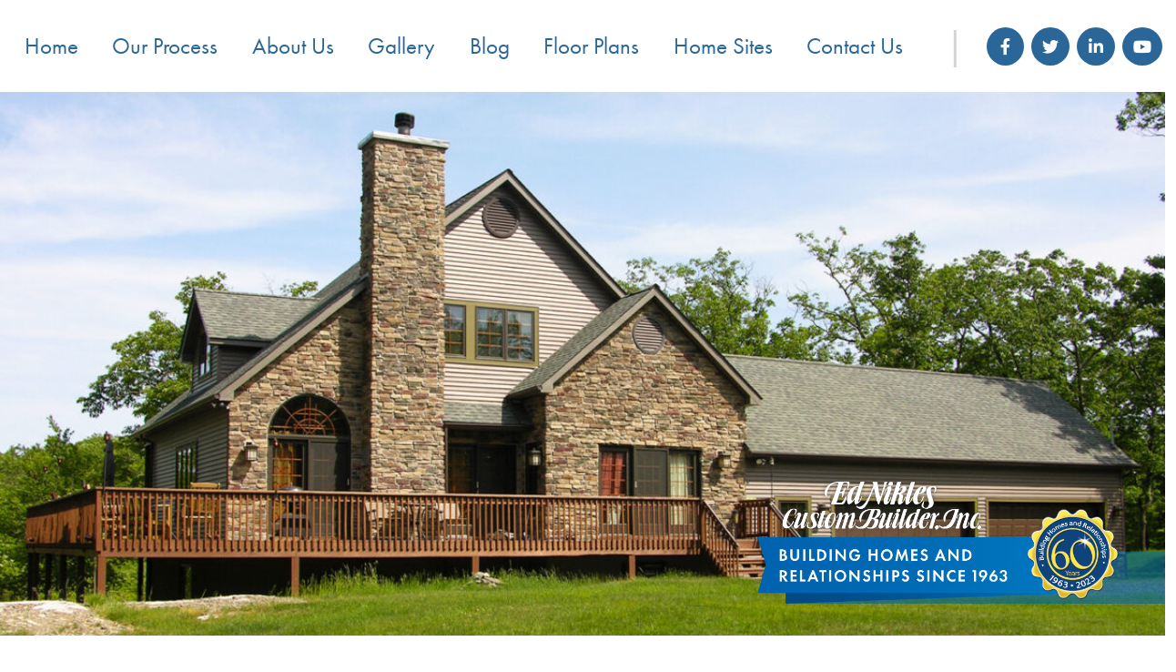

--- FILE ---
content_type: text/html; charset=UTF-8
request_url: https://ednikles.com/custom-homes/
body_size: 37679
content:
<!DOCTYPE html>
<html lang="en">
  <head>
	  
	  <!-- Google tag (gtag.js) -->
<script async src="https://www.googletagmanager.com/gtag/js?id=G-01NDXSHTQY"></script>
<script>
  window.dataLayer = window.dataLayer || [];
  function gtag(){dataLayer.push(arguments);}
  gtag('js', new Date());

  gtag('config', 'G-01NDXSHTQY');
</script>
	  
  <meta name="viewport" content="width=device-width, initial-scale=1.0">
	  <!-- WP HEAD -->
	  	  <!-- End of WP HEAD -->
	<!-- <link rel="stylesheet" type="text/css" href="https://ednikles.com/wp-content/themes/EdNikles/style.css"> -->

	<link rel="stylesheet" href="https://use.typekit.net/bxp4lxs.css">

	<!-- <script type="text/javascript" src="https://ednikles.com/wp-content/themes/EdNikles/js/jquery-3.3.1.min.js"></script> -->
	
	  <!-- Fancy Box Image Lightbox -->
		
   
	<meta name='robots' content='index, follow, max-image-preview:large, max-snippet:-1, max-video-preview:-1' />

	<!-- This site is optimized with the Yoast SEO plugin v17.8 - https://yoast.com/wordpress/plugins/seo/ -->
	<title>Custom Homes | Ed Nikles</title>
	<meta name="description" content="Custom Homes | Ed Nikles" />
	<link rel="canonical" href="https://ednikles.com/custom-homes/" />
	<meta property="og:locale" content="en_US" />
	<meta property="og:type" content="article" />
	<meta property="og:title" content="Custom Homes | Ed Nikles" />
	<meta property="og:description" content="Custom Homes | Ed Nikles" />
	<meta property="og:url" content="https://ednikles.com/custom-homes/" />
	<meta property="og:site_name" content="Ed Nikles" />
	<meta property="article:modified_time" content="2022-01-05T15:09:20+00:00" />
	<meta name="twitter:card" content="summary" />
	<script type="application/ld+json" class="yoast-schema-graph">{"@context":"https://schema.org","@graph":[{"@type":"Organization","@id":"https://ednikles.com/#organization","name":"Ed Nikles Custom Builder, Inc.","url":"https://ednikles.com/","sameAs":[],"logo":{"@type":"ImageObject","@id":"https://ednikles.com/#logo","inLanguage":"en-US","url":"https://ednikles.com/wp-content/uploads/2018/08/footer-name.png","contentUrl":"https://ednikles.com/wp-content/uploads/2018/08/footer-name.png","width":791,"height":328,"caption":"Ed Nikles Custom Builder, Inc."},"image":{"@id":"https://ednikles.com/#logo"}},{"@type":"WebSite","@id":"https://ednikles.com/#website","url":"https://ednikles.com/","name":"Ed Nikles","description":"Custom Home Builders","publisher":{"@id":"https://ednikles.com/#organization"},"potentialAction":[{"@type":"SearchAction","target":{"@type":"EntryPoint","urlTemplate":"https://ednikles.com/?s={search_term_string}"},"query-input":"required name=search_term_string"}],"inLanguage":"en-US"},{"@type":"WebPage","@id":"https://ednikles.com/custom-homes/#webpage","url":"https://ednikles.com/custom-homes/","name":"Custom Homes | Ed Nikles","isPartOf":{"@id":"https://ednikles.com/#website"},"datePublished":"2018-03-26T17:52:37+00:00","dateModified":"2022-01-05T15:09:20+00:00","description":"Custom Homes | Ed Nikles","breadcrumb":{"@id":"https://ednikles.com/custom-homes/#breadcrumb"},"inLanguage":"en-US","potentialAction":[{"@type":"ReadAction","target":["https://ednikles.com/custom-homes/"]}]},{"@type":"BreadcrumbList","@id":"https://ednikles.com/custom-homes/#breadcrumb","itemListElement":[{"@type":"ListItem","position":1,"name":"Home","item":"https://ednikles.com/"},{"@type":"ListItem","position":2,"name":"Custom Homes"}]}]}</script>
	<!-- / Yoast SEO plugin. -->


<link rel='dns-prefetch' href='//cdnjs.cloudflare.com' />
<link rel='dns-prefetch' href='//stackpath.bootstrapcdn.com' />
<link rel='dns-prefetch' href='//use.fontawesome.com' />
<link rel='dns-prefetch' href='//s.w.org' />
		<script type="text/javascript">
			window._wpemojiSettings = {"baseUrl":"https:\/\/s.w.org\/images\/core\/emoji\/13.1.0\/72x72\/","ext":".png","svgUrl":"https:\/\/s.w.org\/images\/core\/emoji\/13.1.0\/svg\/","svgExt":".svg","source":{"concatemoji":"https:\/\/ednikles.com\/wp-includes\/js\/wp-emoji-release.min.js?ver=5.8.12"}};
			!function(e,a,t){var n,r,o,i=a.createElement("canvas"),p=i.getContext&&i.getContext("2d");function s(e,t){var a=String.fromCharCode;p.clearRect(0,0,i.width,i.height),p.fillText(a.apply(this,e),0,0);e=i.toDataURL();return p.clearRect(0,0,i.width,i.height),p.fillText(a.apply(this,t),0,0),e===i.toDataURL()}function c(e){var t=a.createElement("script");t.src=e,t.defer=t.type="text/javascript",a.getElementsByTagName("head")[0].appendChild(t)}for(o=Array("flag","emoji"),t.supports={everything:!0,everythingExceptFlag:!0},r=0;r<o.length;r++)t.supports[o[r]]=function(e){if(!p||!p.fillText)return!1;switch(p.textBaseline="top",p.font="600 32px Arial",e){case"flag":return s([127987,65039,8205,9895,65039],[127987,65039,8203,9895,65039])?!1:!s([55356,56826,55356,56819],[55356,56826,8203,55356,56819])&&!s([55356,57332,56128,56423,56128,56418,56128,56421,56128,56430,56128,56423,56128,56447],[55356,57332,8203,56128,56423,8203,56128,56418,8203,56128,56421,8203,56128,56430,8203,56128,56423,8203,56128,56447]);case"emoji":return!s([10084,65039,8205,55357,56613],[10084,65039,8203,55357,56613])}return!1}(o[r]),t.supports.everything=t.supports.everything&&t.supports[o[r]],"flag"!==o[r]&&(t.supports.everythingExceptFlag=t.supports.everythingExceptFlag&&t.supports[o[r]]);t.supports.everythingExceptFlag=t.supports.everythingExceptFlag&&!t.supports.flag,t.DOMReady=!1,t.readyCallback=function(){t.DOMReady=!0},t.supports.everything||(n=function(){t.readyCallback()},a.addEventListener?(a.addEventListener("DOMContentLoaded",n,!1),e.addEventListener("load",n,!1)):(e.attachEvent("onload",n),a.attachEvent("onreadystatechange",function(){"complete"===a.readyState&&t.readyCallback()})),(n=t.source||{}).concatemoji?c(n.concatemoji):n.wpemoji&&n.twemoji&&(c(n.twemoji),c(n.wpemoji)))}(window,document,window._wpemojiSettings);
		</script>
		<style type="text/css">
img.wp-smiley,
img.emoji {
	display: inline !important;
	border: none !important;
	box-shadow: none !important;
	height: 1em !important;
	width: 1em !important;
	margin: 0 .07em !important;
	vertical-align: -0.1em !important;
	background: none !important;
	padding: 0 !important;
}
</style>
	<link rel='stylesheet' id='wp-block-library-css'  href='https://ednikles.com/wp-includes/css/dist/block-library/style.min.css?ver=5.8.12' type='text/css' media='all' />
<link rel='stylesheet' id='bb-tcs-editor-style-shared-css'  href='https://ednikles.com/wp-content/themes/EdNikles/editor-style-shared.css' type='text/css' media='all' />
<link rel='stylesheet' id='contact-form-7-css'  href='https://ednikles.com/wp-content/plugins/contact-form-7/includes/css/styles.css?ver=5.5.3' type='text/css' media='all' />
<link rel='stylesheet' id='bootstrap4-css'  href='https://stackpath.bootstrapcdn.com/bootstrap/4.5.0/css/bootstrap.min.css?ver=5.8.12' type='text/css' media='all' />
<link rel='stylesheet' id='master-css'  href='https://ednikles.com/wp-content/themes/EdNikles/css/master.css?ver=5.8.12' type='text/css' media='all' />
<link rel='stylesheet' id='style-css'  href='https://ednikles.com/wp-content/themes/EdNikles/style.css?ver=5.8.12' type='text/css' media='all' />
<link rel='stylesheet' id='font-awesome-official-css'  href='https://use.fontawesome.com/releases/v5.15.4/css/all.css' type='text/css' media='all' integrity="sha384-DyZ88mC6Up2uqS4h/KRgHuoeGwBcD4Ng9SiP4dIRy0EXTlnuz47vAwmeGwVChigm" crossorigin="anonymous" />
<link rel='stylesheet' id='font-awesome-official-v4shim-css'  href='https://use.fontawesome.com/releases/v5.15.4/css/v4-shims.css' type='text/css' media='all' integrity="sha384-Vq76wejb3QJM4nDatBa5rUOve+9gkegsjCebvV/9fvXlGWo4HCMR4cJZjjcF6Viv" crossorigin="anonymous" />
<style id='font-awesome-official-v4shim-inline-css' type='text/css'>
@font-face {
font-family: "FontAwesome";
font-display: block;
src: url("https://use.fontawesome.com/releases/v5.15.4/webfonts/fa-brands-400.eot"),
		url("https://use.fontawesome.com/releases/v5.15.4/webfonts/fa-brands-400.eot?#iefix") format("embedded-opentype"),
		url("https://use.fontawesome.com/releases/v5.15.4/webfonts/fa-brands-400.woff2") format("woff2"),
		url("https://use.fontawesome.com/releases/v5.15.4/webfonts/fa-brands-400.woff") format("woff"),
		url("https://use.fontawesome.com/releases/v5.15.4/webfonts/fa-brands-400.ttf") format("truetype"),
		url("https://use.fontawesome.com/releases/v5.15.4/webfonts/fa-brands-400.svg#fontawesome") format("svg");
}

@font-face {
font-family: "FontAwesome";
font-display: block;
src: url("https://use.fontawesome.com/releases/v5.15.4/webfonts/fa-solid-900.eot"),
		url("https://use.fontawesome.com/releases/v5.15.4/webfonts/fa-solid-900.eot?#iefix") format("embedded-opentype"),
		url("https://use.fontawesome.com/releases/v5.15.4/webfonts/fa-solid-900.woff2") format("woff2"),
		url("https://use.fontawesome.com/releases/v5.15.4/webfonts/fa-solid-900.woff") format("woff"),
		url("https://use.fontawesome.com/releases/v5.15.4/webfonts/fa-solid-900.ttf") format("truetype"),
		url("https://use.fontawesome.com/releases/v5.15.4/webfonts/fa-solid-900.svg#fontawesome") format("svg");
}

@font-face {
font-family: "FontAwesome";
font-display: block;
src: url("https://use.fontawesome.com/releases/v5.15.4/webfonts/fa-regular-400.eot"),
		url("https://use.fontawesome.com/releases/v5.15.4/webfonts/fa-regular-400.eot?#iefix") format("embedded-opentype"),
		url("https://use.fontawesome.com/releases/v5.15.4/webfonts/fa-regular-400.woff2") format("woff2"),
		url("https://use.fontawesome.com/releases/v5.15.4/webfonts/fa-regular-400.woff") format("woff"),
		url("https://use.fontawesome.com/releases/v5.15.4/webfonts/fa-regular-400.ttf") format("truetype"),
		url("https://use.fontawesome.com/releases/v5.15.4/webfonts/fa-regular-400.svg#fontawesome") format("svg");
unicode-range: U+F004-F005,U+F007,U+F017,U+F022,U+F024,U+F02E,U+F03E,U+F044,U+F057-F059,U+F06E,U+F070,U+F075,U+F07B-F07C,U+F080,U+F086,U+F089,U+F094,U+F09D,U+F0A0,U+F0A4-F0A7,U+F0C5,U+F0C7-F0C8,U+F0E0,U+F0EB,U+F0F3,U+F0F8,U+F0FE,U+F111,U+F118-F11A,U+F11C,U+F133,U+F144,U+F146,U+F14A,U+F14D-F14E,U+F150-F152,U+F15B-F15C,U+F164-F165,U+F185-F186,U+F191-F192,U+F1AD,U+F1C1-F1C9,U+F1CD,U+F1D8,U+F1E3,U+F1EA,U+F1F6,U+F1F9,U+F20A,U+F247-F249,U+F24D,U+F254-F25B,U+F25D,U+F267,U+F271-F274,U+F279,U+F28B,U+F28D,U+F2B5-F2B6,U+F2B9,U+F2BB,U+F2BD,U+F2C1-F2C2,U+F2D0,U+F2D2,U+F2DC,U+F2ED,U+F328,U+F358-F35B,U+F3A5,U+F3D1,U+F410,U+F4AD;
}
</style>
<link rel='stylesheet' id='jquery.lightbox.min.css-css'  href='https://ednikles.com/wp-content/plugins/wp-jquery-lightbox/styles/lightbox.min.css?ver=1.4.8.2' type='text/css' media='all' />
<script type='text/javascript' src='https://cdnjs.cloudflare.com/ajax/libs/popper.js/1.14.3/umd/popper.min.js?ver=5.8.12' id='boot2-js'></script>
<script type='text/javascript' src='https://ednikles.com/wp-includes/js/jquery/jquery.min.js?ver=3.6.0' id='jquery-core-js'></script>
<script type='text/javascript' src='https://ednikles.com/wp-includes/js/jquery/jquery-migrate.min.js?ver=3.3.2' id='jquery-migrate-js'></script>
<link rel="https://api.w.org/" href="https://ednikles.com/wp-json/" /><link rel="alternate" type="application/json" href="https://ednikles.com/wp-json/wp/v2/pages/168" /><link rel="EditURI" type="application/rsd+xml" title="RSD" href="https://ednikles.com/xmlrpc.php?rsd" />
<link rel="wlwmanifest" type="application/wlwmanifest+xml" href="https://ednikles.com/wp-includes/wlwmanifest.xml" /> 
<meta name="generator" content="WordPress 5.8.12" />
<link rel='shortlink' href='https://ednikles.com/?p=168' />
<link rel="alternate" type="application/json+oembed" href="https://ednikles.com/wp-json/oembed/1.0/embed?url=https%3A%2F%2Fednikles.com%2Fcustom-homes%2F" />
<link rel="alternate" type="text/xml+oembed" href="https://ednikles.com/wp-json/oembed/1.0/embed?url=https%3A%2F%2Fednikles.com%2Fcustom-homes%2F&#038;format=xml" />
<script type="text/javascript">
(function(url){
	if(/(?:Chrome\/26\.0\.1410\.63 Safari\/537\.31|WordfenceTestMonBot)/.test(navigator.userAgent)){ return; }
	var addEvent = function(evt, handler) {
		if (window.addEventListener) {
			document.addEventListener(evt, handler, false);
		} else if (window.attachEvent) {
			document.attachEvent('on' + evt, handler);
		}
	};
	var removeEvent = function(evt, handler) {
		if (window.removeEventListener) {
			document.removeEventListener(evt, handler, false);
		} else if (window.detachEvent) {
			document.detachEvent('on' + evt, handler);
		}
	};
	var evts = 'contextmenu dblclick drag dragend dragenter dragleave dragover dragstart drop keydown keypress keyup mousedown mousemove mouseout mouseover mouseup mousewheel scroll'.split(' ');
	var logHuman = function() {
		if (window.wfLogHumanRan) { return; }
		window.wfLogHumanRan = true;
		var wfscr = document.createElement('script');
		wfscr.type = 'text/javascript';
		wfscr.async = true;
		wfscr.src = url + '&r=' + Math.random();
		(document.getElementsByTagName('head')[0]||document.getElementsByTagName('body')[0]).appendChild(wfscr);
		for (var i = 0; i < evts.length; i++) {
			removeEvent(evts[i], logHuman);
		}
	};
	for (var i = 0; i < evts.length; i++) {
		addEvent(evts[i], logHuman);
	}
})('//ednikles.com/?wordfence_lh=1&hid=53FCDB93181B05F85B964BEC2C736878');
</script><link rel="icon" href="https://ednikles.com/wp-content/uploads/2018/06/cropped-favicon-32x32.png" sizes="32x32" />
<link rel="icon" href="https://ednikles.com/wp-content/uploads/2018/06/cropped-favicon-192x192.png" sizes="192x192" />
<link rel="apple-touch-icon" href="https://ednikles.com/wp-content/uploads/2018/06/cropped-favicon-180x180.png" />
<meta name="msapplication-TileImage" content="https://ednikles.com/wp-content/uploads/2018/06/cropped-favicon-270x270.png" />

	<link rel="stylesheet" href="https://cdnjs.cloudflare.com/ajax/libs/fancybox/3.3.5/jquery.fancybox.min.css" />
	<script src="https://cdnjs.cloudflare.com/ajax/libs/fancybox/3.3.5/jquery.fancybox.min.js"></script>

  </head>
  <body class="page-template page-template-page-build-green page-template-page-build-green-php page page-id-168" >

    <div id="header" class="container">

		<div class="menu-wrapper">
			<div class="mobile-menu-toggle-container navbar-toggle d-xl-none">
				<button type="button" class="navbar-toggle" data-toggle="collapse" data-target=".navbar-collapse">
					<span class="sr-only">Toggle navigation</span>
					<span class="icon-bar"></span>
					<span class="icon-bar"></span>
					<span class="icon-bar"></span>
				</button>
			</div>

			<!-- MENU -->
			<nav class="navbar navbar-expand-xl">
				<div id="header-nav" class="collapse navbar-collapse navbar-ex1-collapse"><ul id="menu-navigation" class="nav navbar-nav"><li itemscope="itemscope" itemtype="https://www.schema.org/SiteNavigationElement" id="menu-item-216" class="menu-item menu-item-type-custom menu-item-object-custom menu-item-216 nav-item"><a title="Home" href="/" class="nav-link">Home</a></li>
<li itemscope="itemscope" itemtype="https://www.schema.org/SiteNavigationElement" id="menu-item-326" class="menu-item menu-item-type-custom menu-item-object-custom current-menu-ancestor current-menu-parent menu-item-has-children dropdown active menu-item-326 nav-item"><a title="Our Process" href="#" data-toggle="dropdown" aria-haspopup="true" aria-expanded="false" class="dropdown-toggle nav-link" id="menu-item-dropdown-326">Our Process</a>
<ul class="dropdown-menu" aria-labelledby="menu-item-dropdown-326" role="menu">
	<li itemscope="itemscope" itemtype="https://www.schema.org/SiteNavigationElement" id="menu-item-213" class="menu-item menu-item-type-post_type menu-item-object-page menu-item-213 nav-item"><a title="Building Process" href="https://ednikles.com/building-process/" class="dropdown-item">Building Process</a></li>
	<li itemscope="itemscope" itemtype="https://www.schema.org/SiteNavigationElement" id="menu-item-226" class="menu-item menu-item-type-post_type menu-item-object-page current-menu-item page_item page-item-168 current_page_item active menu-item-226 nav-item"><a title="Custom Homes" href="https://ednikles.com/custom-homes/" class="dropdown-item" aria-current="page">Custom Homes</a></li>
	<li itemscope="itemscope" itemtype="https://www.schema.org/SiteNavigationElement" id="menu-item-215" class="menu-item menu-item-type-post_type menu-item-object-page menu-item-215 nav-item"><a title="Home Remodeling" href="https://ednikles.com/home-remodeling/" class="dropdown-item">Home Remodeling</a></li>
	<li itemscope="itemscope" itemtype="https://www.schema.org/SiteNavigationElement" id="menu-item-212" class="menu-item menu-item-type-post_type menu-item-object-page menu-item-has-children dropdown menu-item-212 nav-item"><a title="Building Green" href="https://ednikles.com/building-green/" class="dropdown-item">Building Green</a></li>
	<li itemscope="itemscope" itemtype="https://www.schema.org/SiteNavigationElement" id="menu-item-624" class="menu-item menu-item-type-post_type menu-item-object-page menu-item-624 nav-item"><a title="Smart Design" href="https://ednikles.com/smart-design/" class="dropdown-item">Smart Design</a></li>
	<li itemscope="itemscope" itemtype="https://www.schema.org/SiteNavigationElement" id="menu-item-625" class="menu-item menu-item-type-post_type menu-item-object-page menu-item-625 nav-item"><a title="Universal Design" href="https://ednikles.com/universal-design/" class="dropdown-item">Universal Design</a></li>
</ul>
</li>
<li itemscope="itemscope" itemtype="https://www.schema.org/SiteNavigationElement" id="menu-item-325" class="menu-item menu-item-type-custom menu-item-object-custom menu-item-has-children dropdown menu-item-325 nav-item"><a title="About Us" href="#" data-toggle="dropdown" aria-haspopup="true" aria-expanded="false" class="dropdown-toggle nav-link" id="menu-item-dropdown-325">About Us</a>
<ul class="dropdown-menu" aria-labelledby="menu-item-dropdown-325" role="menu">
	<li itemscope="itemscope" itemtype="https://www.schema.org/SiteNavigationElement" id="menu-item-529" class="menu-item menu-item-type-post_type menu-item-object-page menu-item-529 nav-item"><a title="About Us" href="https://ednikles.com/about-us/" class="dropdown-item">About Us</a></li>
	<li itemscope="itemscope" itemtype="https://www.schema.org/SiteNavigationElement" id="menu-item-199" class="menu-item menu-item-type-post_type menu-item-object-page menu-item-199 nav-item"><a title="Our Team" href="https://ednikles.com/about-us/our-team/" class="dropdown-item">Our Team</a></li>
	<li itemscope="itemscope" itemtype="https://www.schema.org/SiteNavigationElement" id="menu-item-862" class="menu-item menu-item-type-post_type menu-item-object-page menu-item-862 nav-item"><a title="Pike County &#038; Eastern Poconos" href="https://ednikles.com/about-us/pike-county-eastern-poconos/" class="dropdown-item">Pike County &#038; Eastern Poconos</a></li>
	<li itemscope="itemscope" itemtype="https://www.schema.org/SiteNavigationElement" id="menu-item-328" class="menu-item menu-item-type-taxonomy menu-item-object-category menu-item-328 nav-item"><a title="News / Press" href="https://ednikles.com/category/news/" class="dropdown-item">News / Press</a></li>
	<li itemscope="itemscope" itemtype="https://www.schema.org/SiteNavigationElement" id="menu-item-200" class="menu-item menu-item-type-post_type menu-item-object-page menu-item-200 nav-item"><a title="Awards" href="https://ednikles.com/about-us/awards/" class="dropdown-item">Awards</a></li>
	<li itemscope="itemscope" itemtype="https://www.schema.org/SiteNavigationElement" id="menu-item-399" class="menu-item menu-item-type-custom menu-item-object-custom menu-item-399 nav-item"><a title="Client Testimonials" href="/testimonials/" class="dropdown-item">Client Testimonials</a></li>
</ul>
</li>
<li itemscope="itemscope" itemtype="https://www.schema.org/SiteNavigationElement" id="menu-item-324" class="menu-item menu-item-type-custom menu-item-object-custom menu-item-has-children dropdown menu-item-324 nav-item"><a title="Gallery" href="#" data-toggle="dropdown" aria-haspopup="true" aria-expanded="false" class="dropdown-toggle nav-link" id="menu-item-dropdown-324">Gallery</a>
<ul class="dropdown-menu" aria-labelledby="menu-item-dropdown-324" role="menu">
	<li itemscope="itemscope" itemtype="https://www.schema.org/SiteNavigationElement" id="menu-item-1025" class="menu-item menu-item-type-custom menu-item-object-custom menu-item-1025 nav-item"><a title="Image Galleries" href="/gallery" class="dropdown-item">Image Galleries</a></li>
	<li itemscope="itemscope" itemtype="https://www.schema.org/SiteNavigationElement" id="menu-item-1256" class="menu-item menu-item-type-post_type menu-item-object-page menu-item-1256 nav-item"><a title="Accessible Living" href="https://ednikles.com/gallery/accessible-living/" class="dropdown-item">Accessible Living</a></li>
	<li itemscope="itemscope" itemtype="https://www.schema.org/SiteNavigationElement" id="menu-item-297" class="menu-item menu-item-type-post_type menu-item-object-page menu-item-297 nav-item"><a title="Custom Homes" href="https://ednikles.com/gallery/custom-homes/" class="dropdown-item">Custom Homes</a></li>
	<li itemscope="itemscope" itemtype="https://www.schema.org/SiteNavigationElement" id="menu-item-209" class="menu-item menu-item-type-post_type menu-item-object-page menu-item-209 nav-item"><a title="Remodels and Additions" href="https://ednikles.com/gallery/remodels-and-additons/" class="dropdown-item">Remodels and Additions</a></li>
	<li itemscope="itemscope" itemtype="https://www.schema.org/SiteNavigationElement" id="menu-item-207" class="menu-item menu-item-type-post_type menu-item-object-page menu-item-207 nav-item"><a title="Green Homes" href="https://ednikles.com/gallery/green-homes/" class="dropdown-item">Green Homes</a></li>
	<li itemscope="itemscope" itemtype="https://www.schema.org/SiteNavigationElement" id="menu-item-208" class="menu-item menu-item-type-post_type menu-item-object-page menu-item-208 nav-item"><a title="Modulars" href="https://ednikles.com/gallery/modulars/" class="dropdown-item">Modulars</a></li>
	<li itemscope="itemscope" itemtype="https://www.schema.org/SiteNavigationElement" id="menu-item-1567" class="menu-item menu-item-type-post_type menu-item-object-page menu-item-1567 nav-item"><a title="Outdoor Living" href="https://ednikles.com/gallery/outdoor-living/" class="dropdown-item">Outdoor Living</a></li>
	<li itemscope="itemscope" itemtype="https://www.schema.org/SiteNavigationElement" id="menu-item-776" class="menu-item menu-item-type-post_type menu-item-object-page menu-item-776 nav-item"><a title="Interiors" href="https://ednikles.com/gallery/interiors/" class="dropdown-item">Interiors</a></li>
	<li itemscope="itemscope" itemtype="https://www.schema.org/SiteNavigationElement" id="menu-item-1039" class="menu-item menu-item-type-post_type menu-item-object-page menu-item-1039 nav-item"><a title="Vacation Homes" href="https://ednikles.com/gallery/vacation-homes/" class="dropdown-item">Vacation Homes</a></li>
</ul>
</li>
<li itemscope="itemscope" itemtype="https://www.schema.org/SiteNavigationElement" id="menu-item-327" class="menu-item menu-item-type-taxonomy menu-item-object-category menu-item-327 nav-item"><a title="Blog" href="https://ednikles.com/category/blog/" class="nav-link">Blog</a></li>
<li itemscope="itemscope" itemtype="https://www.schema.org/SiteNavigationElement" id="menu-item-204" class="menu-item menu-item-type-post_type menu-item-object-page menu-item-204 nav-item"><a title="Floor Plans" href="https://ednikles.com/floor-plans/" class="nav-link">Floor Plans</a></li>
<li itemscope="itemscope" itemtype="https://www.schema.org/SiteNavigationElement" id="menu-item-869" class="menu-item menu-item-type-post_type menu-item-object-page menu-item-869 nav-item"><a title="Home Sites" href="https://ednikles.com/home-sites/" class="nav-link">Home Sites</a></li>
<li itemscope="itemscope" itemtype="https://www.schema.org/SiteNavigationElement" id="menu-item-203" class="menu-item menu-item-type-post_type menu-item-object-page menu-item-203 nav-item"><a title="Contact Us" href="https://ednikles.com/contact-us/" class="nav-link">Contact Us</a></li>
</ul></div>			</nav>

			
			<span class="vert-divider d-none d-xl-inline">|</span>

			<div id="social">
				<a href="https://www.facebook.com/edniklescustombuilder"><i class="fab fa-facebook-f"></i></a>
				<a href="https://twitter.com/edniklesbuilder"><i class="fab fa-twitter"></i></a>
				<a href="https://www.linkedin.com/company/ed-nikles-custom-builder-inc.?trk=tyah"><i class="fab fa-linkedin-in"></i></a>
				<a href="https://www.youtube.com/user/EdNikles"><i class="fab fa-youtube"></i></a>
			</div>

		</div>

		

		<div id="wrapper" class="col-12 col-12 col-sm-12 col-md-12 col-lg-12 col-xl-12">

			<!-- <div id="social">
				<a href="https://www.facebook.com/edniklescustombuilder"><img src="/wp-content/uploads/2018/09/FacebookIcon-.png" alt="Facebook" /></a>
				<a href="https://twitter.com/ednikles"><img src="/wp-content/uploads/2018/09/TwitterIcon-.png" alt="Twitter" /></a>
				<a href="https://www.linkedin.com/company/ed-nikles-custom-builder-inc.?trk=tyah"><img src="/wp-content/uploads/2018/09/LinkedinIcon-.png" alt="Linkedin" /></a>
				<a href="https://www.youtube.com/user/EdNikles"><img src="/wp-content/uploads/2018/09/YoutubeIcon-.png" alt="Youtube" /></a>
			</div> -->

			<div class="slider-wrapper theme-default">
				<div id="slider" class="nivoSlider">
																					<img src="https://ednikles.com/wp-content/uploads/2020/11/EN-Custom-Hero.jpg" data-thumb="https://ednikles.com/wp-content/uploads/2020/11/EN-Custom-Hero.jpg" alt="" />
														</div>

				
				<a href="https://ednikles.com">
					<img id="slide-overlay" src="/wp-content/uploads/2023/10/EN-Website-60-Yr-Banner-102323.png" alt="Ed Nikles Custom Builder Inc. - Building homes and relationships since 1963" />
				</a>
			</div>
		</div>
    </div>

	<script type="text/javascript">
	/* Defered CSS File */
		//var giftofspeed = document.createElement('link');
		//giftofspeed.rel = 'stylesheet';
		//giftofspeed.href = 'https://ednikles.com/wp-content/themes/EdNikles/css/master.css';
		//giftofspeed.type = 'text/css';
		//var godefer = document.getElementsByTagName('link')[0];
		//godefer.parentNode.insertBefore(giftofspeed, godefer);
	</script>
	<!-- End of Header --><div class="container" id="main" >
	<div class="row padded-row" style="padding-top:0;">
		<div class="col-12 col-sm-8 offset-sm-2 col-md-8 offset-md-2 col-lg-8 offset-lg-2">
			<h1>CUSTOM HOMES</h1>
<p>When choosing to build a home, you want to feel assured that you’ll get exactly what you want, within a specified budget. Ed Nikles Custom Builder, Inc. not only offers you 59 years of experience in custom home design and construction, but also works one-on-one with a licensed Architect on each and every home plan, so you get a truly unique home that fulfills all of your needs. Unlike other builders, who commonly pass off production and semi-custom homes as one-of-a-kind custom homes, Ed Nikles Custom Builder, Inc. provides experience and knowledge as a promise that your home will be designed specifically to fit your property and, more importantly, your lifestyle.</p>
<h2>Custom Home Pricing</h2>
<p>The planning process for the construction of a new home involves the balancing of three variable conditions and one fixed condition. The fixed condition is the site itself. The cost to prepare the site for construction is dictated by the terrain, utilities (electric, water, septic, etc.), driveway length and accessibility. The three variable conditions are:</p>
<ol>
<li>Size / Complexity of Design</li>
<li>Budget Objectives</li>
<li>Specifications / Product Selections / Scope of Work</li>
</ol>
<p>When planning a home, only two of these conditions can be changed from variable to fixed. The third condition must remain a variable/flexible and will be determined by the first two. For example, if the homeowner wants to determine the price and size of the house, then the specifications and selections will have to variable/flexible in order to meet the required price and size. It is not possible to specify all three conditions.</p>
<p>The homeowners need to choose the two variables that are most important to them. After making these required determinations, the builder and Architect will then control the third variable based on the choices of the first two. We’ll work with you to find the right Architect, and as a team, we’ll work together to create a blueprint that aligns with your ideal size, design, selections and budget.</p>
		</div>
	</div>
				<div class="row padded-row" id="sub-gallery">		
        	           		<div class="col-12 col-sm-6 col-md-3 col-lg-3 gallery-img">
					<!-- <a  href="https://ednikles.com/wp-content/uploads/2018/06/ednikles-custom-001-e1536336075447.jpg" data-fancybox="gallery" > -->
												<img src="https://ednikles.com/wp-content/uploads/2018/06/ednikles-custom-001-e1536336075447.jpg" alt="" />
					<!-- </a> -->
				</div>
			           		<div class="col-12 col-sm-6 col-md-3 col-lg-3 gallery-img">
					<!-- <a  href="https://ednikles.com/wp-content/uploads/2018/06/ednikles-custom-002.jpg" data-fancybox="gallery" > -->
												<img src="https://ednikles.com/wp-content/uploads/2018/06/ednikles-custom-002.jpg" alt="" />
					<!-- </a> -->
				</div>
			           		<div class="col-12 col-sm-6 col-md-3 col-lg-3 gallery-img">
					<!-- <a  href="https://ednikles.com/wp-content/uploads/2018/06/ednikles-custom-003.jpg" data-fancybox="gallery" > -->
												<img src="https://ednikles.com/wp-content/uploads/2018/06/ednikles-custom-003.jpg" alt="" />
					<!-- </a> -->
				</div>
			           		<div class="col-12 col-sm-6 col-md-3 col-lg-3 gallery-img">
					<!-- <a  href="https://ednikles.com/wp-content/uploads/2018/06/ednikles-custom-004.jpg" data-fancybox="gallery" > -->
												<img src="https://ednikles.com/wp-content/uploads/2018/06/ednikles-custom-004.jpg" alt="" />
					<!-- </a> -->
				</div>
			           		<div class="col-12 col-sm-6 col-md-3 col-lg-3 gallery-img">
					<!-- <a  href="https://ednikles.com/wp-content/uploads/2018/06/ednikles-custom-005.jpg" data-fancybox="gallery" > -->
												<img src="https://ednikles.com/wp-content/uploads/2018/06/ednikles-custom-005.jpg" alt="" />
					<!-- </a> -->
				</div>
			           		<div class="col-12 col-sm-6 col-md-3 col-lg-3 gallery-img">
					<!-- <a  href="https://ednikles.com/wp-content/uploads/2018/06/ednikles-custom-006.jpg" data-fancybox="gallery" > -->
												<img src="https://ednikles.com/wp-content/uploads/2018/06/ednikles-custom-006.jpg" alt="" />
					<!-- </a> -->
				</div>
			           		<div class="col-12 col-sm-6 col-md-3 col-lg-3 gallery-img">
					<!-- <a  href="https://ednikles.com/wp-content/uploads/2018/06/ednikles-custom-007.jpg" data-fancybox="gallery" > -->
												<img src="https://ednikles.com/wp-content/uploads/2018/06/ednikles-custom-007.jpg" alt="" />
					<!-- </a> -->
				</div>
			           		<div class="col-12 col-sm-6 col-md-3 col-lg-3 gallery-img">
					<!-- <a  href="https://ednikles.com/wp-content/uploads/2018/06/ednikles-custom-008.jpg" data-fancybox="gallery" > -->
												<img src="https://ednikles.com/wp-content/uploads/2018/06/ednikles-custom-008.jpg" alt="" />
					<!-- </a> -->
				</div>
					</div>
	
	

	</div>
<!-- Start of Footer -->
<div class="container">
		<!--
		<div class="row">
		  <div class="col-10 offset-1 col-sm-12 offset-sm-0 col col-lg-5 offset-lg-7" id="foot-logos">
			  <div class="row">
		    	<div class="col-4 offset-2 offset-sm-0 col-sm">
					<img src="/wp-content/uploads/2018/09/PBA-Logo.png" alt="PBA Logo">
				</div>
				<div class="col-4 col-sm">
					<img src="/wp-content/uploads/2018/08/NAHB.png" alt="NAHB Logo">
				</div>
				<div class="col-4 col-sm wayne-pike-logo">
					<img src="/wp-content/uploads/2018/09/WP-Logo.png" alt="Wayne Pike Building Industry Association Logo">
				</div>
				<div class="col-4 col-sm bbb-logo">
					<img src="/wp-content/uploads/2018/09/BBB-Logo.png" alt="BBB Logo">
				</div>
				<div class="col-4 col-sm">
					<img src="/wp-content/uploads/2018/09/RWC-Logo.png" alt="Residential Warranty Corporation Logo">
				</div>
		  	</div>
		</div>
		-->

		<div class="footer-logo-wrapper">
			<img src="/wp-content/uploads/2018/09/PBA-Logo.png" alt="PBA Logo">
			<img src="/wp-content/uploads/2018/08/NAHB.png" alt="NAHB Logo">
			<img src="/wp-content/uploads/2018/09/WP-Logo.png" alt="Wayne Pike Building Industry Association Logo">
			<img src="/wp-content/uploads/2018/09/BBB-Logo.png" alt="BBB Logo">
			<img src="/wp-content/uploads/2018/09/RWC-Logo.png" alt="Residential Warranty Corporation Logo">
		</div>

	</div>
</div>
<div id="foot-info-wrapper">
	<div class="container" id="foot-info">
		<div class="row">
			<div class="col-12 col-lg-2 proxima-nova" id="foot-phone">
				<a href="tel:5702969200"><p>570-296-9200</p></a>
			</div>
			<div class="col-12 col-lg-4 proxima-nova" id="foot-address">
				<p>104&nbsp;Bennett&nbsp;Avenue, Suite&nbsp;1A<span class="address-divide"></span>Milford, Pennsylvania 18337</p>
			</div>
			<div class="col-12 offset-0 col-lg-6 lg-offset-0 myriad" id="foot-copywrite">
				<p> &copy;2026&nbsp;Ed&nbsp;Nikles&nbsp;Custom&nbsp;Builder<span class="address-divide"></span>Site Designed by Niki Jones&nbsp;Agency,&nbsp;Inc.</p>
			</div>
		</div>
	</div>
</div>
    <script type="text/javascript" src="https://ednikles.com/wp-content/themes/EdNikles/js/jquery.nivo.slider.js"></script>

	<script>
		/* Navigation Javascript */
		
       //document.getElementById("navigation").style.backgroundColor = "transparent";
    	//function toggleMenu(){
    	//	/*document.getElementById("navigation").style.backgroundColor = "transparent";*/
    	//	
    	//	var nav = document.getElementById("navigation");
    	//	if(!(document.getElementById("nav-icon1").classList.contains("open"))){
		//		document.getElementById("navigation").style.backgroundColor = "#00679cCC"; /* changed from #00679c99 */
		//		document.getElementById("navigation").style.height = "100%";
		//		document.getElementById("nav-icon1").classList.add("open");
    	//	}else{
    	//		document.getElementById("navigation").style.backgroundColor = "transparent";
		//		document.getElementById("navigation").style.height = "";
		//		document.getElementById("nav-icon1").classList.remove("open");
    	//	}
    	//} 
		
		(function($) {
			$(window).load(function() {

				$('#slider').nivoSlider();




			});
		}) (jQuery);

		//$(window).on('load', function() {
		//	/* Nivo Slider */
        //	$('#slider').nivoSlider();
		//	
		//	///* Nav Menu Coordination */
		//	//$("#nav-button-collapse").click(function(){
        //	//	$(".collapse").collapse('toggle');
    	//	//});
		//	//
		//	//$(".collapse").on('show.bs.collapse', function(){
        //	//	toggleMenu();
    	//	//});
    	//	//$(".collapse").on('shown.bs.collapse', function(){
    	//	//});
    	//	//$(".collapse").on('hide.bs.collapse', function(){
    	//	//    toggleMenu();
    	//	//});
    	//	//$(".collapse").on('hidden.bs.collapse', function(){
    	//	//});
		//	
      	//
		//	//Check if JQuery is working
		//	//if (window.jQuery) {  
        //	//	// jQuery is loaded  
        //	//	alert("Yeah!");
    	//	//} else {
        //	//	// jQuery is not loaded
        //	//	alert("Doesn't Work");
    	//	//}
		//
		//});
	</script>
		

		    
	</script>



		<!-- <script>
			window.addEventListener('load', (e) => {
				//Check if JQuery is working
				if (window.jQuery) {  
					// jQuery is loaded  
					alert("Yeah!");
				} else {
					// jQuery is not loaded
					alert("Doesn't Work");
				}
			})
		</script> -->


<script type='text/javascript' src='https://ednikles.com/wp-includes/js/dist/vendor/regenerator-runtime.min.js?ver=0.13.7' id='regenerator-runtime-js'></script>
<script type='text/javascript' src='https://ednikles.com/wp-includes/js/dist/vendor/wp-polyfill.min.js?ver=3.15.0' id='wp-polyfill-js'></script>
<script type='text/javascript' id='contact-form-7-js-extra'>
/* <![CDATA[ */
var wpcf7 = {"api":{"root":"https:\/\/ednikles.com\/wp-json\/","namespace":"contact-form-7\/v1"}};
/* ]]> */
</script>
<script type='text/javascript' src='https://ednikles.com/wp-content/plugins/contact-form-7/includes/js/index.js?ver=5.5.3' id='contact-form-7-js'></script>
<script type='text/javascript' src='https://stackpath.bootstrapcdn.com/bootstrap/4.5.0/js/bootstrap.min.js?ver=5.8.12' id='boot3-js'></script>
<script type='text/javascript' src='https://ednikles.com/wp-content/plugins/wp-jquery-lightbox/jquery.touchwipe.min.js?ver=1.4.8.2' id='wp-jquery-lightbox-swipe-js'></script>
<script type='text/javascript' id='wp-jquery-lightbox-js-extra'>
/* <![CDATA[ */
var JQLBSettings = {"showTitle":"1","showCaption":"1","showNumbers":"1","fitToScreen":"0","resizeSpeed":"400","showDownload":"0","navbarOnTop":"0","marginSize":"0","slideshowSpeed":"4000","prevLinkTitle":"previous image","nextLinkTitle":"next image","closeTitle":"close image gallery","image":"Image ","of":" of ","download":"Download","pause":"(pause slideshow)","play":"(play slideshow)"};
/* ]]> */
</script>
<script type='text/javascript' src='https://ednikles.com/wp-content/plugins/wp-jquery-lightbox/jquery.lightbox.min.js?ver=1.4.8.2' id='wp-jquery-lightbox-js'></script>
<script type='text/javascript' src='https://ednikles.com/wp-includes/js/wp-embed.min.js?ver=5.8.12' id='wp-embed-js'></script>

  </body>
<!-- Site Built By Larry Force, Niki Jones Agency -->
</html>

--- FILE ---
content_type: text/css
request_url: https://ednikles.com/wp-content/themes/EdNikles/css/master.css?ver=5.8.12
body_size: 115
content:
/*@import url(bootstrap.min.css);*/
@import url(reset.css);
@import url(default.css);
@import url(nivo-slider.css);

--- FILE ---
content_type: text/css
request_url: https://ednikles.com/wp-content/themes/EdNikles/style.css?ver=5.8.12
body_size: 27670
content:
/* * * * * * * * * * * * * * * * * * * * /
Theme Name: Ed Nikles Custom Builder
Author: Larry Force, Niki Jones Agency
Author URI: https://nikijones.com/
Description: This is a custom theme, built for Ed Nikles Custom Builder
Version: 1.0
Text Domain: EdNiklesNJA
Tags: bootstrap
/ * * * * * * * * * * * * * * * * * * */

.myriad {
    /*font-family: "Myriad Pro"*/
    font-family: 'futura-pt', sans-serif;
}

@font-face {
    font-family: "Myriad Pro";
    font-weight: 400;
    font-style: normal;
    src: url(fonts/MyriadPro-Regular.otf)
}

@font-face {
    font-family: "Myriad Pro";
    font-weight: 700;
    font-style: normal;
    src: url(fonts/MyriadPro-Bold.otf)
}

@font-face {
    font-family: "Myriad Pro";
    font-weight: 400;
    font-style: italic;
    src: url(fonts/MyriadPro-It.otf)
}

@font-face {
    font-family: "Myriad Pro";
    font-weight: 700;
    font-style: italic;
    src: url(fonts/MyriadPro-BoldIt.otf)
}

.proxima-nova {
    /*font-family: "Proxima Nova"*/
    font-family: 'futura-pt', sans-serif;
}

@font-face {
    font-family: "Proxima Nova";
    font-weight: 400;
    font-style: normal;
    src: url(fonts/ProximaNova-Regular.otf)
}

@font-face {
    font-family: "Proxima Nova";
    font-weight: 700;
    font-style: normal;
    src: url(fonts/ProximaNova-Bold.otf)
}

.ptsans {
    /*font-family: "PTSans";*/
    font-family: 'futura-pt', sans-serif;
}

@font-face {
    font-family: "PTSans";
    src: url(fonts/PTSans.ttc)
}

html {
    margin-top: 0 !important; /* get rid of odd style line from original site showing up on certain pages */
}

body {
    /*font-family: "Verdana";*/
    font-family: 'futura-pt', sans-serif;
    font-weight: 400;
    color: #58595b;
    max-width: 100vw!important;
    overflow-x: hidden!important
}

a {
    color: rgb(61, 134, 173)
}

h1 {
    color: rgb(61, 134, 173);
    margin: 25px auto 8px;
    font-weight: normal; /* bold */
    font-size: 22pt;
    -webkit-font-smoothing: antialiased;
}

h2,
h3,
h4 {
    color: #2a6798;
    /*line-height: 2;*/
    line-height: 1.2;
    font-size: 12pt;
    margin-top: 15px
}

h2 {
    font-size: 13pt;
    font-weight: bold;
}

a,
p,
span {
    -webkit-font-smoothing: antialiased
}

p {
    padding: 9px 0;
}

em {
    font-style: italic;
}

cite {
    font-weight: bold;
}

ol, ul {
    padding-left: 25px;
}

#main ul:not(.menu) > li {
    padding: 12px 0;
}

b,
strong {
    font-weight: bold!important
}

svg {
    fill: currentColor!important
}

hr {
    border-top: 1px solid #eee;
    width: 100%;
}

.container {
    padding: 0;
    position: relative
}

.padded-row {
    padding-top: 50px;
    padding-bottom: 50px
}

#sub-gallery {
    margin-left: -1.75%;
    width: 103.5%
}

.screen-reader-response {
    opacity: 0;
    position: absolute
}

#wrapper {
    /*border-bottom: 10px solid #f7be33;*/
    padding: 0;
    position: relative;
    background-color: black
}

#header {
    max-width: 1400px;
    width: 100%
}

#slide-banner {
    position: absolute;
    bottom: 7.5%;
    right: 0;
    z-index: 10
}

.theme-default .nivo-controlNav a {
    width: 14px;
    height: 12px;
}

#archive-right ul, #archive-right ol{
    list-style: none;
}

#archive-right {
    /*text-align: right;*/
}

#navigation {
    background-color: transparent;
    height: 100%;
    left: 0;
    position: absolute;
    top: 0;
    z-index: 10
}

#nav.show a {
    opacity: 1
}

#nav a {
    opacity: 0;
    transition: all 1s
}

#navigation button,
#navigation button:active,
#navigation button:focus {
    background-color: white;
    border: transparent solid 0px!important;
    box-shadow: none;
    display: block;
    height: 80px;
    margin: 25px 10px 10px 5%;
    outline: none;
    -webkit-tap-highlight-color: transparent;
    width: 80px;
    padding: 7px 10px 5px 10px
}

#navigation button.collapsed {
    background-color: #137ba5
}

.collapsed #menu-collapse {
    color: white;
    fill: currentColor
}

.collapsed #menu-collapse+span:after {
    color: white;
    content: "open";
    text-transform: uppercase
}

#menu-collapse {
    color: #137ba5
}

#menu-collapse+span:after {
    color: #137ba5;
    content: "close";
    text-transform: uppercase
}

#menu-navigation li:hover {
    background-color: #0d689a
}

#menu-collapse+span {
    display: block;
    font-weight: 700;
    line-height: 1.25
}

#menu-navigation li.menu-item a {
    color: white;
    font-size: 15pt;
    text-transform: uppercase;
    padding: 7px 25px;
    -webkit-font-smoothing: antialiased
}

#menu-navigation {
    width: 101%;
    left: 0;
    position: absolute;
    padding-left: unset;
    margin-top: unset;
    margin-left: unset;
    list-style: none;
}

li.menu-item,
li.menu-item a {
    width: 100%;
    display: block
}

li.menu-item a {
    padding: 10px 10px 10px 10%
}

li.menu-item {
    position: relative
}

ul.sub-menu {
    position: absolute;
    left: 99%;
    top: 0;
    display: none;
    background-color: #ffffff9e;
    width: 100%;
	padding-left:0;
}

#menu-navigation li.menu-item ul.sub-menu li a {
    color: black
}

#menu-navigation li.menu-item a:hover {
    text-decoration: none
}

#menu-navigation li.menu-item ul.sub-menu li a:hover {
    color: rgb(61, 134, 173);
    text-decoration: none
}

#menu-navigation li.menu-item ul.sub-menu li:hover {
    background-color: #ffffffb5
}

ul.sub-menu:hover,
li.menu-item-has-children a:hover + ul.sub-menu {
    display: block
}

li.menu-item-has-children>a:first-child:after {
    content: " ";
    display: block;
    position: absolute;
    right: 15px;
    top: 10px;
    bottom: 10px;
    width: 12px;
    background: url(/wp-content/uploads/2018/08/nav-arrow.png) no-repeat center
}

#nav-icon1 {
    width: 45px;
    height: 30px;
    position: absolute;
    left: 120px;
    top: 0;
    margin: 50px auto;
    -webkit-transform: rotate(0deg);
    -moz-transform: rotate(0deg);
    -o-transform: rotate(0deg);
    transform: rotate(0deg);
    -webkit-transition: .5s ease-in-out;
    -moz-transition: .5s ease-in-out;
    -o-transition: .5s ease-in-out;
    transition: .5s ease-in-out;
    cursor: pointer
}

#nav-icon1 span {
    display: block;
    position: absolute;
    height: 3px;
    width: 100%;
    background: white;
    border-radius: 9px;
    opacity: 1;
    left: 0;
    -webkit-transform: rotate(0deg);
    -moz-transform: rotate(0deg);
    -o-transform: rotate(0deg);
    transform: rotate(0deg);
    -webkit-transition: .25s ease-in-out;
    -moz-transition: .25s ease-in-out;
    -o-transition: .25s ease-in-out;
    transition: .25s ease-in-out
}

#nav-icon1 span:nth-child(1) {
    top: 0
}

#nav-icon1 span:nth-child(2) {
    top: 10px
}

#nav-icon1 span:nth-child(3) {
    top: 20px
}

#nav-icon1.open span:nth-child(1) {
    top: 18px;
    -webkit-transform: rotate(135deg);
    -moz-transform: rotate(135deg);
    -o-transform: rotate(135deg);
    transform: rotate(135deg)
}

#nav-icon1.open span:nth-child(2) {
    opacity: 0;
    left: -60px
}

#nav-icon1.open span:nth-child(3) {
    top: 18px;
    -webkit-transform: rotate(-135deg);
    -moz-transform: rotate(-135deg);
    -o-transform: rotate(-135deg);
    transform: rotate(-135deg)
}

#social {
    position: absolute;
    right: 25px;
    top: 25px;
    z-index: 10
}

#slider {
    margin-bottom: 0
}

body.home #slide-overlay {
    display: initial
}

#slide-overlay {
    position: absolute;
    right: 0;
    bottom: 6%;
    z-index: 10;
    max-width: 40%;
    /*display: none*/
}

.nivo-box {
    z-index: 4
}

.nivo-controlNav {
    bottom: 0;
    left: 0;
    margin: auto;
    position: absolute;
    right: 0;
    z-index: 5
}

.theme-default .nivoSlider img {
    min-height: 225px
}

.nivo-control {
    z-index: 5
}

.nivo-control:only-child {
    display: none!important
}

img.nivo-main-image {
    z-index: 4
}

.theme-default .nivoSlider {
    box-shadow: none
}

.home .slider-wrapper.theme-default .nivoSlider img {
    max-height: 560px
}

.nivo-directionNav {
    z-index: 15;
    bottom: 40%;
    height: 15px;
    position: absolute;
    width: 100%;
    display: none
}

.theme-default .nivo-controlNav {
    text-align: center;
    padding: 20px 0 3px
}

#main {
    border: transparent solid 10px
}

#main p,
#main div {
    line-height: 1.2;
    font-size: 13pt;
}

.row.padded-row p {
    /*padding: 0 5px*/
    /*padding: 12px 0;*/
    padding: 0;
    margin: 12px 0;
}

.h2-bar {
    background-image: url(img/bar.png);
    background-color: white;
    background-position: center;
    background-repeat: repeat-x;
    background-repeat-x: repeat;
    background-repeat-y: no-repeat;
    background-size: 20px 3px;
    text-align: center;
    margin: 12px auto
}

.h2-bar h2 {
    background-color: white;
    display: inline;
    font-size: 17.8pt;
    line-height: 2;
    padding: 0 12px;
    text-align: center;
    vertical-align: middle
}

.read-more:after {
    content: " >";
    vertical-align: bottom
}

.preview {
    padding: 10px 10px;
    background: #f1f2f2;
    background-clip: content-box
}

.news-item img,
.preview img {
    width: 100%;
    /*box-shadow: 0 10px 20px #00000030;*/
}

.preview h3 {
    color: rgb(42, 103, 152);
    font-size: 14pt;
    line-height: 1;
    /*margin: 10px 20px;*/
    margin: 20px 20px 0;
}

.preview p {
    color: rgb(78, 79, 81);
    margin: 0 20px 40px
}

.preview a.read-more {
    bottom: 20px;
    color: #137ba5;
    position: absolute;
    right: 20px;
    text-transform: uppercase;
	/*font-style: italic;*/
}

.grey {
    background-color: rgb(244, 244, 244)
}

.grey.padded-row {
    padding: 24px;
}

#pre-testimonials {
    margin-top: 30px;
}

#testimonials {
    height: 240px;
    /*max-width: 950px;*/
    margin: auto
}

#testimonials .arrow {
    width: 75%;
    max-width: 68px;
    height: auto;
    position: absolute;
    top: 0;
    bottom: 0;
    left: 0;
    right: 0;
    margin: auto
}

#testimonial-wrapper {
    height: 240px;
    line-height: 240px;
    background-image: url(/wp-content/uploads/2018/03/compass.png);
    background-repeat: no-repeat;
    background-position: center;
    background-size: 100px;
	display: -webkit-flex;
  	display: flex;
  	align-items: center;
}

#testimonials .testimonial {
    opacity: 0;
    font-size: 12pt;
    color: rgb(42, 103, 152);
    font-weight: 200;
    position: relative;
    line-height: initial;
    /* transition: all 2s; */
    display: inline-block;
	padding-bottom: 55px;
    width: 45%;
}

#testimonials .testimonial p {
    font-style: italic
}

#testimonials .testimonial .reviewer {
    width: 200px;
    right: 0;
    bottom: 0px;
    position: absolute;
    text-align: left
}

#testimonials .testimonial .reviewer span {
    display: block
}

.testimonial ul li {
    margin: 10px 0 10px 20px;
    padding: 0 !important;
}

.testimonial:last-of-type + hr {
    display: none;
}

.testimonial-margin-right {
    margin-right: 10%;
}

#pre-news-items {
    margin-top: 30px;
}

#news-items .news-item {
    padding: 0
}

.news-item a {
    display: block;
    text-align: center;
    padding: 10px
}

#home-foot {
    padding-bottom: 0;
    /*margin-top: 35px*/
    margin-top: 60px;
}

#home-foot div {
    padding: .5%
}

#home-foot #foot-text::before {
    content:'';
    display: inline-block;
    height: 80%;
    width: 3px;
    background-color: #f1f2f2;
    position: absolute;
    left: -30px;
    top: 23px;
}

body .row {
    margin-left: 0;
    margin-right: 0
}

#foot-text p {
    font-size: 11pt;
    color: rgb(42, 103, 152)
}

#foot-text h2 {
    text-align: left;
    font-size: 20pt;
    font-weight: 700;
    line-height: 1;
    padding-bottom: 15px
}

#foot-phone p,
#foot-address p,
#foot-copywrite p {
    position: absolute;
    bottom: 0
}

div#foot-info div {
    padding: 0
}

#foot-phone a {
    color: #fff;
}

#foot-phone p {
    bottom: -5px
}

#foot-address p {
    left: 0;
    font-size: 13pt
}

#foot-logos {
    margin-top: 20px;
    padding: 0 5%
}

#foot-logos img {
    display: block;
    margin: auto;
    left: -100%;
    right: -100%;
    padding: 0%;
    bottom: 0;
    text-align: center;
    position: absolute;
    height: 100%;
    width: auto;
    margin: auto;
    max-width: 100%;
    text-align: center;
}

div#foot-logos div,
div#foot-logos {
    padding: 0;
    min-height: 59px
}

.footer-logo-wrapper {
    margin-right: 0;
    margin-left: auto;
    max-width: 500px;
}

.footer-logo-wrapper img {
    max-width: 18%;
    margin-left: 2%;
}

.footer-logo-wrapper img:nth-child(2) {
    max-width: 100px;
}

#foot-info-wrapper {
    background-color: #026CAD;
}

#foot-info {
    /*color: #000;*/
    color: #fff;
    margin: 30px auto 0;
    padding: 30px 0 20px;
} 

#foot-phone {
    font-size: 24pt;
    font-weight: 700
}

#foot-address {
    font-size: 12pt
}

.address-divide:before {
    content: "\00a0•\00a0"
}

#foot-copywrite {
    font-size: 12pt
}

div#foot-copywrite p {
    text-align: right;
    width: 100%
}

#foot-info .row div {
    min-height: 35px
}

#gallery {
    padding: 10px 5% 5%;
}

#gallery img {
    line-height: 0!important
}

.gallery-img {
    padding: .5%;
}

.gallery-img img {
    width: 100%;
    height: auto
}

img.step-icon {
    float: none;
    display: inline-block;
    width: 45%;
    height: auto;
    vertical-align: middle;
    margin: 0 0 10px 5%;
    max-width: 90px
}

.step {
    height: 100px;
    line-height: 1.5
}

.step p {
    position: relative;
    top: 45%;
    -ms-transform: translateY(-50%);
    -webkit-transform: translateY(-50%);
    transform: translateY(-50%)
}

.step span {
    line-height: initial;
    display: inline-block;
    vertical-align: middle
}

.page-template-team #main > .row.padded-row:first-of-type {
    padding-bottom: 10px;
}

#team img.headshot {
    width: 95%;
    margin: auto;
    margin-bottom: 20px;
    display: block
}

#team p.bio {
    margin-top: 20px
}

#team h2.name {
    font-size: 20pt;
    text-transform: uppercase;
    font-weight: bolder;
    margin-bottom: 15px;
    margin-top: 0;
}

#team span.title {
    font-style: italic;
    text-transform: capitalize
}

.employee {
    padding-bottom: 25px;
    padding-top: 25px;
    border-bottom: 1px solid #00000017
}

.employee:last-child {
    border-bottom: none
}

.testimonial {
    padding: 2%;
    font-style: italic
}

.testimonial span {
    font-style: italic
}

body.category-blog h1 {
    text-transform: uppercase
}

#blog {
    border-top: 1px solid #00000050
}

#blog div {
    border-bottom: 1px solid #00000050;
    padding-bottom: 25px
}

#blog article h1 {
    font-size: 41pt;
    font-weight: 300;
    letter-spacing: -2px;
    margin: 15px -5px
}

div#news h1 {
    font-size: 22pt;
    text-transform: uppercase;
    margin-bottom: 5px
}

#side-questions,
#side-questions a {
    color: white
}

#side-questions h2 {
    font-size: 28px;
    line-height: 1
}

#side-questions p {
    margin-top: 10px
}

#side-questions span.question {
    color: white
}

#side-questions {
    position: fixed;
    left: 0;
    right: 0;
    top: 0;
    bottom: 0;
    z-index: 100;
    margin: auto;
    width: 100vw;
    height: 100vh;
    text-align: center;
    background-color: #000000b5;
    padding: 5%
}

#side-questions select,
#side-questions button,
#side-questions input,
#side-questions optgroup,
#side-questions textarea {
    width: 275px;
    text-align: center;
    margin-top: 5px;
    margin-bottom: 5px;
    background-color: white
}

#side-questions-close {
    background-color: #7d7d7d;
    padding: 5px 15px;
    border-radius: 25px
}

.floor a img,
.floors a {
    width: 100%;
    max-width: 100%;
    height: auto
}

.floor h2 {
    position: absolute;
    bottom: 0;
    left: 0;
    right: 0;
    max-width: 100%;
    margin: auto;
    text-align: center;
    background-color: #000000b0;
    line-height: 1;
    height: 50px;
    color: white
}

.floor h2 a {
    color: white;
    position: absolute;
    top: 10px;
    bottom: 0;
    left: 0;
    right: 0;
    margin: auto;
    display: block
}

.floor-wrap {
    margin-bottom: 20px;
    padding: .5%
}

.floor {
    background-color: #0000000f;
    border: 1px solid black;
    width: 100%;
    position: relative
}

.wpcf7-form #address > div {
    padding-left: 0;
}

.wpcf7-form #form-wrap .row {
    /*margin-bottom: 32px;*/
}

.wpcf7-form .required-text {
    margin-top: -20px;
}

.cf7-label {
    line-height: 1.5;
}

h2.cf7-label {
    margin-top: 0;
}

.contact-text p {
    line-height: 1.5;
}

.wpcf7-form #address {
    margin-top: 0 !important;
}

.page-id-191 #main h2 + p {
    margin-top: 0;
}

.page-id-858 .grey.padded-row {
	padding: 24px 0;
}

.pcep-list {
	list-style-type: none;
	padding: 20px 0;
}

.pcep-list li {
	display: flex;
	align-items: center;
}

.pcep-list li img {
	margin-right: 20px;
}

@media only screen and (min-width: 1200px) {
	
	.pcep-list {
		margin-left: 50px;
	}
	
	.pcep-list li {
		padding: 6px 0 !important;
	}
}

.single-gallery {
    width: 100%;
}

.single-gallery h2 {
    margin-top: 50px;
    margin-bottom: 20px;
    padding-left: 15px;
    text-transform: uppercase;
}

.single-gallery .row {
    margin-left: 15px;
    margin-right: 15px;
}

.single-gallery .gallery-img {
    /* padding: 0 3px 0 0; */
}

/* MENU REWORK 10/2021 */

.mobile-menu-toggle-container {
    /* display: none; */
}

.navbar-toggle {
    background-color: transparent;
	border: none;
	text-align: right;
}

.navbar-toggle .icon-bar {
	display: block;
	height: 8px;
	width: 65px;
	background-color: #033858;
	margin: 8px 0 8px auto;
}

.menu-wrapper {
    position: relative;
    display: flex;
    justify-content: space-between;
    align-items: center;
}

.menu-wrapper .navbar {
    width: 100%;
}

.menu-wrapper #menu-navigation {
    position: relative;
    width: 100%;
    display: flex;
    flex-direction: row;
    justify-content: space-between;
}

.menu-wrapper #menu-navigation li.menu-item {
    width: unset;
}

.menu-wrapper #menu-navigation > li.menu-item:hover > a {
    color: #fff;
}

.menu-wrapper #menu-navigation li.menu-item a {
    color: rgb(42, 103, 152);
    padding: 30px 11px;
    text-transform: capitalize;
    font-size: 25px;
}

.menu-wrapper li.menu-item-has-children>a:first-child:after {
    display: none;
}

.menu-wrapper #menu-navigation .dropdown-menu li a {
    padding: 15px 11px;
}

.menu-wrapper .vert-divider {
    margin: 0 20px;
    font-size: 41px;
    color: lightgrey;
}

.menu-wrapper #social {
    position: relative;
    right: unset;
    top: unset;
    width: -moz-fit-content;
    width: fit-content;
}

.menu-wrapper #social a {
    width: 42px;
    height: 42px;
    margin-left: 4px;
}

.menu-wrapper #social a i {
    color: #fff;
    background-color: rgb(42,103,152);
    border-radius: 50%;
    font-size: 18px;
}

.menu-wrapper #social a:first-child i {
    padding: 12px 15px;
}

.menu-wrapper #social a:nth-child(2) i {
    padding: 12px;
}

.menu-wrapper #social a:nth-child(3) i {
    padding: 12px 13px;
}

.menu-wrapper #social a:nth-child(4) i {
    padding: 12px;
}

.menu-wrapper ul.sub-menu {
    left: 0;
    top: 81px;
    background-color: #fff;
    z-index: 100;
}

#header .slider-wrapper {
    /* height: 560px; */
}


.single-post #main img {
    /* width: 100%; */
    height: auto;
}

@media only screen and (max-width:575px) {
    .floor-wrap .floor h2 {
        height: 7.5%!important
    }
    #main,
    #foot-info,
    #foot-logos {
        padding: 0 15px;
        margin: 0;
        border: 0 solid transparent
    }
    .home #testimonials {
        height: 350px!important
    }

    #home-foot div {
        padding: 15px;
    }

    #foot-phone p {
        width: 100%;
        text-align: center;
    }

    #foot-info #foot-address p {
        width: 100%;
        text-align: center;
    }

    div#foot-copywrite p {
        text-align: center;
    }

    #home-foot {
        margin-top: 20px;
        padding-top: 20px;
    }

    #home-foot > div:first-child {
        text-align: center;
    }

    #home-foot > div:nth-child(2) {
        text-align: center;
    }

    #home-foot > div:first-child img {
        max-width: 280px !important;
        display: block;
        margin: auto;
    }

    #home-foot > div:nth-child(2) img {
        max-width: 200px !important;
        display: block;
        margin: auto;
    }

    .footer-logo-wrapper {
        max-width: 100%;
        padding-bottom: 30px;
        text-align: center;
    }

    .footer-logo-wrapper img:nth-child(2) {
        max-width: 18%;
    }

    .footer-logo-wrapper img {
        margin-left: 1%;
    }

    .theme-default .nivoSlider img {
        min-height: unset;
    }
}

@media only screen and (max-width:767px) {

    .menu-wrapper #menu-navigation li.menu-item a {
        font-size: 18px;
        padding: 20px 15px;
    }

    #header #social {
        /* top: 10px; */
        right: 15px;
    }

    .h2-bar {
        background: none;
    }

    div#foot-logos {
        width: 100%;
        max-width: 100vw;
        margin: auto
    }
    #foot-info .row div {
        min-height: 50px
    }
    div#foot-info div.row {
        padding: 3%
    }
    div#foot-logos div {
        margin-bottom: 25px
    }
    div#foot-logos {
        margin-bottom: 20px;
        margin-top: 40px
    }
    body input#Send {
        width: unset
    }
    .archive #main {
        /*max-width: 95vw*/
    }
    #navigation #nav-button-collapse {
        margin: 10px 0;
        width: 60px;
        height: 60px;
        font-size: 10pt
    }
    #navigation #nav-icon1 {
        width: 45px;
        height: 30px;
        left: 90px;
        top: 0;
        margin: 30px auto
    }
    .home .h2-bar h2 {
        font-size: 12pt;
        line-height: 1;
        padding: 0;
    }
    .home #testimonials .testimonial {
        font-size: 10pt;
        font-weight: 200;
        line-height: 1.15
    }
    #testimonials .testimonial .reviewer {
        width: 100%;
        bottom: 25px;
        padding-top: 5px;
        right: 0;
        left: 0;
        margin: auto;
        font-size: 12pt;
        line-height: 1
    }
    h2,
    h3,
    h4 {
        margin-top: 10px
    }
    #wrapper li.menu-item-has-children>a:first-child:after {
        display: none;
        content: ""
    }
    #wrapper #navigation ul.sub-menu {
        position: relative;
        left: 0;
        top: 0;
        /*display: block           removed to fix mobile nav not working properly */
    }
    #wrapper #navigation {
        background-color: transparent;
        height: 0;
        left: 0;
        position: fixed;
        top: 0;
        z-index: 10;
        width: 100%;
        max-width: 100%;
        z-index: 20
    }
    img#slide-overlay {
        position: absolute;
        margin: auto;
        display: block!important;
        /*width: 90%;*/
        width: 60%;
        bottom: 12%;
        height: auto;
        max-width: 100%
    }
    .floor-wrap .floor h2 {
        height: 30%
    }
    .preview {
        /*background: #f1f2f2;
        background: -moz-linear-gradient(top, #cdcdce 55%, #f1f2f2 66%, #f1f2f2 100%);
        background: -webkit-linear-gradient(top, #cdcdce 55%, #f1f2f2 66%, #f1f2f2 100%);
        background: linear-gradient(to bottom, #cdcdce 55%, #f1f2f2 66%, #f1f2f2 100%);
        filter: progid: DXImageTransform.Microsoft.gradient(startColorstr='#cdcdce', endColorstr='#f1f2f2', GradientType=0);
        background-clip: content-box*/
        background: #f1f2f2;
    }
    .row .step {
        height: auto;
        line-height: initial;
        padding: 0 0 40px 0
    }
    .img.step-icon {
        min-width: 60px
    }
    .news-item img {
        display: block;
        max-width: 300px;
        margin: auto
    }
    #slide-banner {
        bottom: -21px;
        min-width: 60%
    }
    #foot-info .address-divide:before {
        content: "\A";
        white-space: pre
    }
    #testimonials {
        height: 400px!important
    }
    #testimonials #testimonial-wrapper {
        height: 400px;
        line-height: 400px
    }
    #foot-info #foot-address p {
        left: unset
    }

    ol, ul {
        /* padding-left: 0px; */
    }
    
}


@media only screen and (min-width: 768px) {

    .offset-md-2 {
        /*margin-left: 16.6666667% !important;*/
    }
}

@media only screen and (min-width:768px) and (max-width:991px) {
    div#foot-logos {
        margin-bottom: 45px
    }
    div#foot-logos {
        width: 100%;
        max-width: 100vw;
        margin: auto
    }
    .floor-wrap .floor h2 {
        height: 45%
    }
    .preview {
        background: #f1f2f2;
        background: -moz-linear-gradient(top, #cdcdce 45%, #f1f2f2 60%, #f1f2f2 100%);
        background: -webkit-linear-gradient(top, #cdcdce 45%, #f1f2f2 60%, #f1f2f2 100%);
        background: linear-gradient(to bottom, #cdcdce 45%, #f1f2f2 60%, #f1f2f2 100%);
        filter: progid: DXImageTransform.Microsoft.gradient(startColorstr='#cdcdce', endColorstr='#f1f2f2', GradientType=0);
        background-clip: content-box
    }
    #slide-banner {
        bottom: 15%
    }
    .row .step {
        height: auto;
        line-height: initial;
        padding: 0 0 40px 0
    }
    img.step-icon {
        min-width: 60px
    }
    .slider-wrapper.theme-default .nivoSlider img {
        min-height: 420px!important
    }
}

@media only screen and (min-width:992px) and (max-width:1199px) {
    .floor-wrap .floor h2 {
        height: 33%
    }
    .slider-wrapper.theme-default .nivoSlider img {
        min-height: 420px!important
    }
}

@media only screen and (max-width:991px) {

    .h2-bar {
        background: none;
    }
}

@media only screen and (max-width: 768px) {

    #foot-phone p {
        width: 100%;
        text-align: center;
    }

    #foot-info #foot-address p {
        width: 100%;
        text-align: center;
    }

    div#foot-copywrite p {
        text-align: center;
    }
}

@media only screen and (max-width:1199px) {

    .menu-wrapper {
        max-width: 960px;
        margin: auto;
        padding: 15px;
    }

    .menu-wrapper #menu-navigation {
        flex-direction: column;
    }

    .menu-wrapper .navbar {
        position: absolute;
        top: 94px;
        left: 6px;
        background-color: #fff;
        z-index: 200;
        width: 300px;
        padding: 0;
    }

    #testimonials .testimonial {
        width: unset;
    }

    .testimonial-margin-right {
        margin-right: 0;
    }

    #foot-logos {
        margin-top: 30px
    }
    #foot-logos img {
        max-width: 100%;
        height: 100%
    }
}


@media only screen and (min-width: 768px) and (max-width: 1199px) {

    .row.padded-row .step-icon-wrap p {
        margin-top: 2px;
    }

    .row.padded-row .step p {
        margin-top: 0;
        position: static;
        -ms-transform: none;
        -webkit-transform: none;
        transform: none;
    }
}

@media only screen and (min-width:1200px) {
    .slider-wrapper.theme-default .nivoSlider img {
        min-height: 420px!important
    }
    .container {
        max-width: 1400px
    }
    .step-icon {
        margin-left: 25px!important
    }
    .step {
        padding: 0
    }
    .step-icon-wrap {
        padding-right: 0
    }
    .slider-wrapper #slide-overlay {
        max-width: 35%
    }
    .wayne-pike-logo img{
        left: -90px !important;
    }

    .bbb-logo img{
        right: -125px !important;
    }
 
    .h2-bar h2 {
        padding: 0 100px;
    }
    
    .menu-wrapper #social {
        min-width: 200px;
    }

}



/* TEMP */

.page-id-181 .row-of-galleries > div:nth-of-type(8) {
    display: none;
}